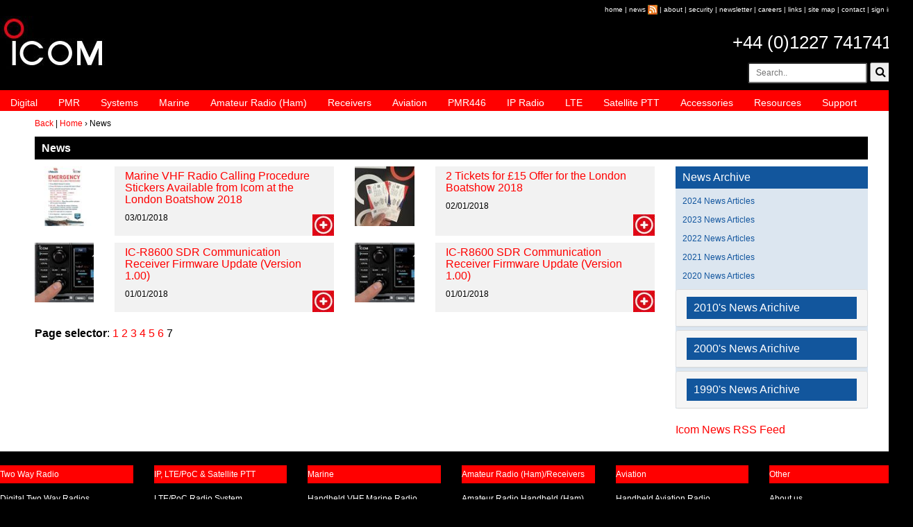

--- FILE ---
content_type: text/html
request_url: https://icomuk.co.uk/categoryRender.asp?categoryID=2&searchYear_newsDateAdded=2018&searchSortField=newsDateAdded&searchSortMethod=za&page2=6
body_size: 29180
content:
<!DOCTYPE html>
<html>
<head>
<!-- Global site tag (gtag.js) - Google Analytics -->
<script async src="https://www.googletagmanager.com/gtag/js?id=G-4KDFQXJGRS"></script>
<script>
  window.dataLayer = window.dataLayer || [];
  function gtag(){dataLayer.push(arguments);}
  gtag('js', new Date());

  gtag('config', 'G-4KDFQXJGRS');
</script>
<meta name="viewport" content="width=device-width, initial-scale=1, maximum-scale=1, user-scalable=no"/>
<meta http-equiv="Content-Type" content="text/html; charset=iso-8859-1" />
<title>News - Icom UK</title>

<meta name="description" content=""/>
<link rel="stylesheet" href="https://maxcdn.bootstrapcdn.com/bootstrap/3.3.7/css/bootstrap.min.css" integrity="sha384-BVYiiSIFeK1dGmJRAkycuHAHRg32OmUcww7on3RYdg4Va+PmSTsz/K68vbdEjh4u" crossorigin="anonymous">
<link rel="stylesheet" href="/stylesheets/icom-min.css" type="text/css"/>
<link rel="stylesheet" href="https://cdnjs.cloudflare.com/ajax/libs/font-awesome/4.7.0/css/font-awesome.min.css">
<script src="https://ajax.googleapis.com/ajax/libs/jquery/3.1.1/jquery.min.js"></script>
<script src="https://maxcdn.bootstrapcdn.com/bootstrap/3.3.7/js/bootstrap.min.js"></script>
<link rel="stylesheet" href="/stylesheets/slicknav.css">
<script type="text/javascript" async src="/js/modernizr.min.js"></script>
<script type="text/javascript" async src="/js/warnCookies.js"></script>
<script src="/javascript/jquery.slicknav.js"></script>
<!-- Global site tag (gtag.js) - Google Analytics -->
<script async src="https://www.googletagmanager.com/gtag/js?id=UA-1927640-1"></script>
<script>
  window.dataLayer = window.dataLayer || [];
  function gtag(){dataLayer.push(arguments);}
  gtag('js', new Date());

  gtag('config', 'UA-1927640-1');
</script>
<!-- Global site tag (gtag.js) - Google Ads: 998149629 -->
<script async src="https://www.googletagmanager.com/gtag/js?id=AW-998149629"></script>
<script>
  window.dataLayer = window.dataLayer || [];
  function gtag(){dataLayer.push(arguments);}
  gtag('js', new Date());

  gtag('config', 'AW-998149629');
</script>
</head>
<body>
<!-- Google Tag Manager (noscript) -->
<noscript><iframe src="https://www.googletagmanager.com/ns.html?id=GTM-T6ZFPN"
height="0" width="0" style="display:none;visibility:hidden"></iframe></noscript>
<!-- End Google Tag Manager (noscript) -->
<div id="wrap">
		<div class="row">
			<div class="col-xs-12">
				<div class="row">
					<div class="col-xs-12">
					<div id="topLinks"><span class="minTopLinks"><a href="/">home</a> | <a href="/News">news</a> <a href="/categoryRender.asp?categoryID=4113"><img src="/images/icom/icomGui/rss2.gif" width="14px" height="14px" border="0" alt="Icom News RSS Feed" /></a> | <a href="/About_Us">about</a> | <a href="/Security-and-Compliance">security</a> | <a href="/Icom_Newsletter">newsletter</a> | <a href="/Careers">careers</a> | <a href="/categoryRender.asp?categoryID=4022">links</a> | <a href="/Site_Map">site map</a> |</span> <a href="/Contact_Us">contact</a> | <a href="/signIn.asp" class="accountNav">sign in</a></div>
					</div>
				</div>
				<div class="row">
					<div class="col-xs-4"><div id="ilg2"><a href="/"><img src="/images/icom/gui/icomLogo.jpg" width="155" height="77" alt="Icom UK Logo"></a></div></div>
					<div class="col-xs-8">
						<div clas="row">
							<div class="col-xs-12">
								<table width="100%">
								<tr><td class="telNo"><a href="callto:+441227741741">+44 (0)1227 741741</a></td></tr>    
								</table>
							</div>
						</div>
						<div clas="row">
							<form class="form-inline" role="form" id="srch" action="/renderTemplate.asp" method="get">
							<input type="hidden" name="searchFieldLogic" value="and" />
							<input type="hidden" name="search" value="yes"/>
							<input type="hidden" name="templateID" value="95">
							<div class="col-xs-12 form-group search-input">
								<table width="100%">
									<tr>
										<td class="siteSearch">
											<input class="input-sm" type="text" placeholder="Search.." name="keyword" id="keyword">
  											<button type="submit"javascript: document.forms['srch'].submit();" onClick="return srch()" ><i class="fa fa-search"></i></button>
										</td>
									</tr>
								</table>
							</div>
</form>
<script>
function srch() {
    var x;
    x = document.getElementById("keyword").value;
    if (x == "") {
        alert("Search field is emptyr");
        return false;
    };
}
</script>
						</div>
					</div>
				</div>
				<div class="row">
					<div class="col-xs-12">
						<div id="menu">
							<ul>
								<li><a href="/Digital-Two-Way-Radio" title="Digital Two Way Radio">Digital</a>
									<ul>
										<li><a href="/Licence-Free-Two-Way-Digital-Radios" title="Licence Free Two Way Digital Radios">Licence Free Two Way Digital Radios</a></li>
										<li><a href="/Handheld-Digital-Two-Way-Radio" title="Handheld Digital Two Way Radio">Handheld Digital Two Way Radio</a></li>
										<li><a href="/Mobile-Digital-Two-Way-Radio" title="Mobile Digital Two Way Radio">Mobile Digital Two Way Radio</a></li>
										<li><a href="/Digital-Two-Way-Radio-Repeaters" title="Digital Two Way Radio Repeaters">Digital Two Way Radio Repeaters</a></li>
									<li><a href="/Network-RoIP" title="Network/RoIP">Network/RoIP</a></li>
			
									</ul>
								</li>
								<li><a href="/PMR-Private_Mobile_Radio" title="PMR - Private Mobile Radio">PMR</a>
									<ul>
										<li><a href="/categoryRender.asp?categoryID=3957" title="PMR Handheld Two Way radio">PMR Handheld Two Way radio</a></li>
										<li><a href="/categoryRender.asp?categoryID=3958" title="PMR Mobile Two Way Radio">PMR Mobile Two Way Radio</a></li>
										<li><a href="/categoryRender.asp?categoryID=3960" title="PMR Two Way Radio Repeaters">PMR Two Way Radio Repeaters</a></li>
										<li><a href="/categoryRender.asp?categoryID=3961" title="IDAS Digital PMR Two Way Radio">IDAS Digital PMR Two Way Radio</a></li>
										<li><a href="/categoryRender.asp?categoryID=3962" title="PMR ATEX Two Way Radio">PMR ATEX Two Way Radio</a></li>
										<li><a href="/categoryRender.asp?categoryID=3964" title="Network/RoIP">Network/RoIP</a></li>
			
									</ul>
								</li>
								<li><a href="/Two-Way-Business-Radio-Systems" title="Two Way Business Radio systems">Systems</a></li>
								<li><a href="/Marine_Radio" title="Marine Radio">Marine</a>
									<ul>
										<li><a href="/categoryRender.asp?categoryID=3967" title="Handheld VHF Marine Radio">Handheld VHF Marine Radio</a></li>
										<li><a href="/categoryRender.asp?categoryID=3968" title="Mounted VHF/DSC Marine Radio">Mounted VHF/DSC Marine Radio</a></li>
										<li><a href="/categoryRender.asp?categoryID=3969" title="MF/HF/SSB Marine Radio">MF/HF/SSB Marine Radio</a></li>
										<li><a href="/categoryRender.asp?categoryID=3970" title="Commercial Marine Radio">Commercial Marine Radio</a></li>
										<li><a href="/GMDSS-products" title="GMDSS">GMDSS</a></li>
										<li><a href="/categoryRender.asp?categoryID=3971" title="AIS & Navigational Product&#8217;s">AIS & Navigational Product&#8217;s</a></li>
			
									</ul>
								</li>					
								<li><a href="/Amateur_Radio_Ham" title="Amateur Radio (Ham)">Amateur Radio (Ham)</a>
									<ul>
										<li><a href="/categoryRender.asp?categoryID=3978" title="Amateur Radio Handheld (Ham)">Amateur Radio Handheld (Ham)</a></li>
										<li><a href="/categoryRender.asp?categoryID=3977" title="Mobile Amateur Radio (Ham)">Mobile Amateur Radio (Ham)</a></li>
										<li><a href="/categoryRender.asp?categoryID=3974" title="Amateur Radio (Ham) Base Stations">Amateur Radio (Ham) Base Stations</a></li>
										<li><a href="/categoryRender.asp?categoryID=3975" title="D-Star Digital Amateur Radio (Ham)">D-Star Digital Amateur Radio (Ham)</a></li>
			
									</ul>
								</li>
								<li><a href="/Radio_Receivers-Scanners" title="Radio Receivers / Scanners">Receivers</a>
									<ul>
										<li><a href="/categoryRender.asp?categoryID=4030" title="Handheld Receiver / Scanner">Handheld Receiver / Scanner</a></li>
										<li><a href="/categoryRender.asp?categoryID=4032" title="Receiver / Scanner Base Station">Receiver / Scanner Base Station</a></li>
			
									</ul>
								</li>
								<li><a href="/Aviation-Airband_Radio" title="Aviation/Airband Radio">Aviation</a>
									<ul>
										<li><a href="/categoryRender.asp?categoryID=3981" title="Handheld Aviation Radio">Handheld Aviation Radio</a></li>
										<li><a href="/categoryRender.asp?categoryID=3982" title="Panel Mount Aviation Radio">Panel Mount Aviation Radio</a></li>
			
									</ul>
								</li>
								<li><a href="/PMR446_Licence_Free_Walkie_Talkies" title="PMR446 Licence Free Walkie Talkies">PMR446</a></li>
								<li><a href="/IP_WLAN-Radio-System" title="IP Advanced Radio Systems">IP Radio</a></li>
								<li><a href="/LTE_PoC-Radio-System" title="LTE">LTE</a></li>
								<li><a href="/Satellite-PTT" title="Satellite PTT">Satellite PTT</a></li>
								<li><a href="/Icom_Accessories" title="Accessories">Accessories</a>
									<ul>
										<li><a href="/categoryRender.asp?categoryID=3992" title="Add-on PCB">Add-on PCB</a></li>
										<li><a href="/Antennas" title="Antennas">Antennas</a></li>
										<li><a href="/categoryRender.asp?categoryID=3993" title="Battery">Battery</a></li>
										<li><a href="/Cables" title="Cables">Cables</a></li>
										<li><a href="/Cases" title="Cases">Cases</a></li>
										<li><a href="/categoryRender.asp?categoryID=3986" title="Charger">Charger</a></li>
										<li><a href="/categoryRender.asp?categoryID=3988" title="Headset">Headset</a></li>
										<li><a href="/categoryRender.asp?categoryID=3987" title="Microphones">Microphones</a></li>
										<li><a href="/categoryRender.asp?categoryID=4051" title="Miscellaneous">Miscellaneous</a></li>
										<li><a href="/categoryRender.asp?categoryID=3990" title="Mounting kit">Mounting kit</a></li>
										<li><a href="/categoryRender.asp?categoryID=3991" title="Power Supplies">Power Supplies</a></li>
										<li><a href="/Software" title="Software">Software</a></li>
										<li><a href="/categoryRender.asp?categoryID=3989" title="Speaker">Speaker</a></li>
			
									</ul>
								</li>
								<li><a href="/categoryRender.asp?categoryID=3999" title="Resources">Resources</a>
									<ul>
										<li><a href="/News" title="News">News</a></li>
										<li><a href="/categoryRender.asp?categoryID=3994" title="Knowledge Base">Knowledge Base</a></li>
										<li><a href="/categoryRender.asp?categoryID=4000" title="Icom FAQs">Icom FAQs</a></li>
										<li><a href="/categoryRender.asp?categoryID=4001" title="DSC/GPS Wiring Information">DSC/GPS Wiring Information</a></li>
										<li><a href="/categoryRender.asp?categoryID=4002" title="Icom Radio Guides">Icom Radio Guides</a></li>
										<li><a href="/categoryRender.asp?categoryID=4003" title="Icom Manuals & Software Downloads">Icom Manuals & Software Downloads</a></li>
										<li><a href="/categoryRender.asp?categoryID=4004" title="Icom Image Bank">Icom Image Bank</a></li>
										<li><a href="/categoryRender.asp?categoryID=4005" title="Icom Catalogues">Icom Catalogues</a></li>
										<li><a href="/categoryRender.asp?categoryID=4006" title="Icom Radio Archive/Discontinued Models">Icom Radio Archive/Discontinued Models</a></li>
										<li><a href="/categoryRender.asp?categoryID=4007" title="Icom Case Studies">Icom Case Studies</a></li>
										<li><a href="/categoryRender.asp?categoryID=4148" title="Icom Website Links">Icom Website Links</a></li>
										<li><a href="https://www.youtube.com/user/IcomUK" target="_blank" title="Icom YouTube Videos">Icom YouTube Videos</a></li>
										<li><a href="http://downloads.d-staruk.co.uk/" target="_blank" title="Download D-STAR Repeater/Programming Files">Download D-STAR Repeater/Programming Files</a></li>
									</ul>
								</li>
								<li><a href="/Icom_Support" title="Icom Support">Support</a>
									<ul>
										<li><a href="/Find-a-Local-Icom-Dealer" title="Find a Local Icom Dealer">Find a Local Icom Dealer</a></li>
										<li><a href="/Icom-Repair" title="Icom Repair">Icom Repair</a></li>
										<li><a href="/Icom-UK-Warranty" title="Icom Warranty">Icom Warranty</a></li>
										<li><a href="/Icom-Marine-Warranty" title="Icom Marine Warranty">Icom Marine Warranty</a></li>
										<li><a href="/RYA-Accredited-Training-Schools" title="RYA Accredited Training Schools">RYA Accredited Training Schools</a></li>
										<li><a href="/boat-clubs" title="Boat Clubs">Boat Clubs</a></li>
										<li><a href="/Amateur-Radio-Clubs" title="Amateur Radio Clubs">Amateur Radio Clubs</a></li>
										<li><a href="/Air-Training-Organisations" title="Air Training Organisations (ATO)">Air Training Organisations (ATO)</a></li>
										<li><a href="/Icom-Spares" title="Spares">Spares</a></li>
										<li><a href="/icom-ham-radio-dealers" title="Ham Radio Dealers">Ham Radio Dealers</a></li>
										<li><a href="/Promotions" title="Promotions">Promotions</a></li>
										<li><a href="/icom-hire" title="Icom Hire">Hire</a></li>
										<li><a href="/Contact_Us" title="Contact Icom">Contact Us</a></li>
									</ul>
								</li>
							</ul>
						</div>
					</div>
				</div>
			</div>
		</div>


	<div id="content">
		<div class="row">
			<div class="col-sm-12" id="brdcrb"><a href="#" onclick="history.go(-1)">Back</a> | <a href="/" class="">Home</a> &#8250; News</div>
		</div>

		<div class="row">
			<div class="col-sm-12">
			<h1>News</h1>
			<p />
			</div>
		</div>
		<div class="row">
			<div class="col-sm-9">




	<div class="row">

		<div class="col-sm-6">
			<div class="row">
				<div class="col-xs-3">
				<img class='img-responsive' src='/images/Icom/fieldsetField/22/161165_Calling for help cards_AW2_100x100.jpg' width='100' height='100' border='0' alt='Marine VHF Radio Calling Procedure Stickers Available from Icom at the London Boatshow 2018' title='Marine VHF Radio Calling Procedure Stickers Available from Icom at the London Boatshow 2018' />
				</div>
				<div class="col-xs-9">
					<div class="newsThumbText">
						<h3><a href="/Marine-VHF-Radio-Calling-Procedure-Stickers-Available-from-Icom-at-the-London-Boatshow-2018/2/256/">Marine VHF Radio Calling Procedure Stickers Available from Icom at the London Boatshow 2018</a></h3>
<p />03/01/2018
					</div>
				</div>
			</div>
		</div>


		<div class="col-sm-6">
			<div class="row">
				<div class="col-xs-3">
				<img class='img-responsive' src='/images/Icom/fieldsetField/22/BOAT_SHOW_TICKS_100X100.JPG' width='100' height='100' border='0' alt='2 Tickets for &#163;15 Offer for the London Boatshow 2018' title='2 Tickets for &#163;15 Offer for the London Boatshow 2018' />
				</div>
				<div class="col-xs-9">
					<div class="newsThumbText">
						<h3><a href="/2-Tickets-for-15-Offer-for-the-London-Boatshow-2018/2/826/">2 Tickets for &#163;15 Offer for the London Boatshow 2018</a></h3>
<p />02/01/2018
					</div>
				</div>
			</div>
		</div>

	</div>


	<div class="row">

		<div class="col-sm-6">
			<div class="row">
				<div class="col-xs-3">
				<img class='img-responsive' src='/images/Icom/fieldsetField/22/IC-R8600_DIAL_B_100x100.jpg' width='100' height='100' border='0' alt='IC-R8600 SDR Communication Receiver Firmware Update (Version 1.00)   ' title='IC-R8600 SDR Communication Receiver Firmware Update (Version 1.00)   ' />
				</div>
				<div class="col-xs-9">
					<div class="newsThumbText">
						<h3><a href="/IC-R8600-SDR-Communication-Receiver-Firmware-Update-Version-1.00/2/967/">IC-R8600 SDR Communication Receiver Firmware Update (Version 1.00)   </a></h3>
<p />01/01/2018
					</div>
				</div>
			</div>
		</div>


		<div class="col-sm-6">
			<div class="row">
				<div class="col-xs-3">
				<img class='img-responsive' src='/images/Icom/fieldsetField/22/IC-R8600_DIAL_B_100x100.jpg' width='100' height='100' border='0' alt='IC-R8600 SDR Communication Receiver Firmware Update (Version 1.00)   ' title='IC-R8600 SDR Communication Receiver Firmware Update (Version 1.00)   ' />
				</div>
				<div class="col-xs-9">
					<div class="newsThumbText">
						<h3><a href="/IC-R8600-SDR-Communication-Receiver-Firmware-Update-Version-1.00/2/968/">IC-R8600 SDR Communication Receiver Firmware Update (Version 1.00)   </a></h3>
<p />01/01/2018
					</div>
				</div>
			</div>
		</div>

	</div>




			<p/><div class=" row selector"><div class="col-sm-12"><p/><b>Page selector</b>: <a href='/categoryRender.asp?categoryID=2&searchYear_newsDateAdded=2018&searchSortField=newsDateAdded&searchSortMethod=za&page2=0' class='searchResultPageSelectorLink'>1</a> <a href='/categoryRender.asp?categoryID=2&searchYear_newsDateAdded=2018&searchSortField=newsDateAdded&searchSortMethod=za&page2=1' class='searchResultPageSelectorLink'>2</a> <a href='/categoryRender.asp?categoryID=2&searchYear_newsDateAdded=2018&searchSortField=newsDateAdded&searchSortMethod=za&page2=2' class='searchResultPageSelectorLink'>3</a> <a href='/categoryRender.asp?categoryID=2&searchYear_newsDateAdded=2018&searchSortField=newsDateAdded&searchSortMethod=za&page2=3' class='searchResultPageSelectorLink'>4</a> <a href='/categoryRender.asp?categoryID=2&searchYear_newsDateAdded=2018&searchSortField=newsDateAdded&searchSortMethod=za&page2=4' class='searchResultPageSelectorLink'>5</a> <a href='/categoryRender.asp?categoryID=2&searchYear_newsDateAdded=2018&searchSortField=newsDateAdded&searchSortMethod=za&page2=5' class='searchResultPageSelectorLink'>6</a> <span class='searchResultPageSelector'>7 </span></div></div>
			</div>
			<div class="col-sm-3" id="rightContent">
							<div id="rightFirstHolder">
					<h2>News Archive</h2>
						<div id="rightColContent">
							<ul>
								<li><a href="/categoryRender.asp?categoryID=2&searchYear_newsDateAdded=2024&searchSortField=newsDateAdded&searchSortMethod=za">2024 News Articles</a></li>
								<li><a href="/categoryRender.asp?categoryID=2&searchYear_newsDateAdded=2023&searchSortField=newsDateAdded&searchSortMethod=za">2023 News Articles</a></li>
								<li><a href="/categoryRender.asp?categoryID=2&searchYear_newsDateAdded=2022&searchSortField=newsDateAdded&searchSortMethod=za">2022 News Articles</a></li>
								<li><a href="/categoryRender.asp?categoryID=2&searchYear_newsDateAdded=2021&searchSortField=newsDateAdded&searchSortMethod=za">2021 News Articles</a></li>
								<li><a href="/categoryRender.asp?categoryID=2&searchYear_newsDateAdded=2020&searchSortField=newsDateAdded&searchSortMethod=za">2020 News Articles</a></li>
							</ul>
														<div class="panel-group" id="accordion">
															<div class="panel panel-default">
																<div class="panel-heading">
																	<h2 class="panel-title-right"><a style="color: #FFF;" data-toggle="collapse" data-parent="#accordion" href="#collapse1">2010's News Arichive</a></h2>
																</div>
																<div id="collapse1" class="panel-collapse collapse">
																	<div class="panel-body">
																		<ul>
																			<li><a href="/categoryRender.asp?categoryID=2&searchYear_newsDateAdded=2019&searchSortField=newsDateAdded&searchSortMethod=za">2019 News Articles</a></li>
																			<li><a href="/categoryRender.asp?categoryID=2&searchYear_newsDateAdded=2018&searchSortField=newsDateAdded&searchSortMethod=za">2018 News Articles</a></li>
																			<li><a href="/categoryRender.asp?categoryID=2&searchYear_newsDateAdded=2017&searchSortField=newsDateAdded&searchSortMethod=za">2017 News Articles</a></li>
																			<li><a href="/categoryRender.asp?categoryID=2&searchYear_newsDateAdded=2016&searchSortField=newsDateAdded&searchSortMethod=za">2016 News Articles</a></li>
																			<li><a href="/categoryRender.asp?categoryID=2&searchYear_newsDateAdded=2015&searchSortField=newsDateAdded&searchSortMethod=za">2015 News Articles</a></li>
																			<li><a href="/categoryRender.asp?categoryID=2&searchYear_newsDateAdded=2014&searchSortField=newsDateAdded&searchSortMethod=za">2014 News Articles</a></li>
																			<li><a href="/categoryRender.asp?categoryID=2&searchYear_newsDateAdded=2013&searchSortField=newsDateAdded&searchSortMethod=za">2013 News Articles</a></li>
																			<li><a href="/categoryRender.asp?categoryID=2&searchYear_newsDateAdded=2012&searchSortField=newsDateAdded&searchSortMethod=za">2012 News Articles</a></li>
																			<li><a href="/categoryRender.asp?categoryID=2&searchYear_newsDateAdded=2011&searchSortField=newsDateAdded&searchSortMethod=za">2011 News Articles</a></li>
																			<li><a href="/categoryRender.asp?categoryID=2&searchYear_newsDateAdded=2010&searchSortField=newsDateAdded&searchSortMethod=za">2010 News Articles</a></li>
																		</ul>
																	</div>
																</div>
															</div>
															<div class="panel panel-default">
																<div class="panel-heading">
																	<h2 class="panel-title-right"><a style="color: #FFF;" data-toggle="collapse" data-parent="#accordion" href="#collapse2">2000's News Arichive</a></h2>
																</div>
																<div id="collapse2" class="panel-collapse collapse">
																	<div class="panel-body">
																		<ul>
																			<li><a href="/categoryRender.asp?categoryID=2&searchYear_newsDateAdded=2009&searchSortField=newsDateAdded&searchSortMethod=za">2009 News Articles</a></li>
																			<li><a href="/categoryRender.asp?categoryID=2&searchYear_newsDateAdded=2008&searchSortField=newsDateAdded&searchSortMethod=za">2008 News Articles</a></li>
																			<li><a href="/categoryRender.asp?categoryID=2&searchYear_newsDateAdded=2007&searchSortField=newsDateAdded&searchSortMethod=za">2007 News Articles</a></li>
																			<li><a href="/categoryRender.asp?categoryID=2&searchYear_newsDateAdded=2006&searchSortField=newsDateAdded&searchSortMethod=za">2006 News Articles</a></li>
																			<li><a href="/categoryRender.asp?categoryID=2&searchYear_newsDateAdded=2005&searchSortField=newsDateAdded&searchSortMethod=za">2005 News Articles</a></li>
																			<li><a href="/categoryRender.asp?categoryID=2&searchYear_newsDateAdded=2004&searchSortField=newsDateAdded&searchSortMethod=za">2004 News Articles</a></li>
																			<li><a href="/categoryRender.asp?categoryID=2&searchYear_newsDateAdded=2003&searchSortField=newsDateAdded&searchSortMethod=za">2003 News Articles</a></li>
																			<li><a href="/categoryRender.asp?categoryID=2&searchYear_newsDateAdded=2002&searchSortField=newsDateAdded&searchSortMethod=za">2002 News Articles</a></li>
																			<li><a href="/categoryRender.asp?categoryID=2&searchYear_newsDateAdded=2001&searchSortField=newsDateAdded&searchSortMethod=za">2001 News Articles</a></li>
																			<li><a href="/categoryRender.asp?categoryID=2&searchYear_newsDateAdded=2000&searchSortField=newsDateAdded&searchSortMethod=za">2000 News Articles</a></li>
																		</ul>
																	</div>
																</div>
															</div>
															<div class="panel panel-default">
																<div class="panel-heading">
																	<h2 class="panel-title-right"><a style="color: #FFF;" data-toggle="collapse" data-parent="#accordion" href="#collapse3">1990's News Arichive</a></h2>
																</div>
																<div id="collapse3" class="panel-collapse collapse">
																	<div class="panel-body">
																		<ul>
																			<li><a href="/categoryRender.asp?categoryID=2&searchYear_newsDateAdded=1999&searchSortField=newsDateAdded&searchSortMethod=za">1999 News Articles</a></li>
																			<li><a href="/categoryRender.asp?categoryID=2&searchYear_newsDateAdded=1998&searchSortField=newsDateAdded&searchSortMethod=za">1998 News Articles</a></li>
																		</ul>
																	</div>
																</div>
															</div>
														</div>
						</div>
<p><a href="/categoryRender.asp?categoryID=3817">Icom News RSS Feed</a></p>
				</div>
			</div>
		</div>
	
	
	</div>
	<div class="row" id="footerNavigation">
		<div class="col-sm-2">
			<h3>Two Way Radio</h3>
				<ul>
					<li><a href="/Digital-Two-Way-Radio" title="Digital Two Way Radios">Digital Two Way Radios</a></li>
					<li><a href="/PMR-Private_Mobile_Radio" title="PMR-Private Mobile Radio">PMR-Private Mobile Radio</a></li>
					<li><a href="/Two-Way-Business-Radio-Systems" title="Two Way Business Radio Systems">Two Way Business Radio Systems</a></li>
					<li><a href="/PMR446_Licence_Free_Walkie_Talkies" title="PMR446 Licence Free Walkie Talkies">PMR446 Licence Free Walkie Talkies</a></li>
				</ul>
		</div>
		<div class="col-sm-2">
			<h3>IP, LTE/PoC & Satellite PTT</h3>
				<ul>
					<li><a href="/LTE_PoC-Radio-System" title="LTE/PoC Radio System">LTE/PoC Radio System</a></li>
					<li><a href="/IP_WLAN-Radio-System" title="IP Advanced Radio Systems">IP Advanced Radio Systems</a></li>
					<li><a href="/Satellite-PTT" title="Satellite PTT">Satellite PTT</a></li>
				</ul>
		</div>
		<div class="col-sm-2">
			<h3>Marine</h3>
				<ul>
					<li><a href="/Handheld_VHF_Marine_Radio" title="Handheld VHF Marine Radio">Handheld VHF Marine Radio</a></li>
					<li><a href="/Mounted_VHF-DSC_Marine_Radio" title="Mounted VHF/DSC Marine Radio">Mounted VHF/DSC Marine Radio</a></li>
					<li><a href="/HF-SSB_Marine_Radio" title="MF/HF/SSB Marine Radio">MF/HF/SSB Marine Radio</a></li>
					<li><a href="/Commercial_Marine_Radio" title="Commercial Marine Radio">Commercial Marine Radio</a></li>
					<li><a href="/GMDSS-products" title="GMDSS">GMDSS</a></li>
					<li><a href="/AIS_Products" title="AIS & Navigational Product&#8217;s">AIS & Navigational Product&#8217;s</a></li>
				</ul>
		</div>
		<div class="col-sm-2">
			<h3>Amateur Radio (Ham)/Receivers</h3>
				<ul>
					<li><a href="/Handheld_Amateur_Radio_Ham" title="Amateur Radio Handheld (Ham)">Amateur Radio Handheld (Ham)</a></li>
					<li><a href="/Mobile_Amateur_Radio_Ham" title="Mobile Amateur Radio (Ham)">Mobile Amateur Radio (Ham)</a></li>
					<li><a href="/Amateur_Radio_Ham_Base_Stations" title="Amateur Radio (Ham) Base Stations">Amateur Radio (Ham) Base Stations</a></li>
					<li><a href="/D-Star_Digital_Amateur_Radio_Ham" title="D-Star Digital Amateur Radio (Ham)">D-Star Digital Amateur Radio (Ham)</a></li>
					<li><a href="/Radio_Receivers-Scanners" title="Radio Receivers / Scanners">Radio Receivers / Scanners</a></li>
				</ul>
		</div>
		<div class="col-sm-2">
			<h3>Aviation</h3>
				<ul>
					<li><a href="/Handheld_Aviation_Radio" title="Handheld Aviation Radio">Handheld Aviation Radio</a></li>
					<li><a href="/Panel_Mount_Aviation_Radio" title="Panel Mount Aviation Radio">Panel Mount Aviation Radio</a></li>
				</ul>
		</div>
		<div class="col-sm-2">
			<h3>Other</h3>
				<ul>
					<li><a href="/About_Us">About us</a></li>
					<li><a href="/Icom_Accessories">Accessories</a></li>
					<li><a href="/News">News</a></li>
					<li><a href="/Icom-Resources">Resources</a></li>
					<li><a href="/Icom_Support">Support</a></li>
				</ul>
		</div>
	</div>
	<div class="row" id="copyRight">
		<div class="col-sm-9"></div>
		<div class="col-sm-3">
			<p><a href="/Terms_&_Conditions">Terms &amp; Conditions</a> | <a href="/Privacy_Statement">Privacy Statement</a></p>
			<p>&copy; 2008 - 2026 copyright - Icom (UK) Ltd</p>
			<p>Site developed by <a href="http://www.redburnconsultancy.com" target="_blank">Redburn Consultancy</a></p>
		</div>
	</div>

<div id="zyx"><a href="https://www.findlocalproduce.co.uk">Local Produce</a> | <a href="https://www.findlocalproduce.co.uk/Local_Food">Local Food</a> | <a href="https://www.findlocalproduce.co.uk/Farmers-Markets">Farmers' Markets</a> | <a href="https://www.findlocalproduce.co.uk/Farm-Shops">Farm Shops</a> | <a href="https://www.findlocalproduce.co.uk/Veg-Box-Schemes">Veg Box Schemes</a> | <a href="https://www.findlocalproduce.co.uk/Pick-Your-Own-PYO-Farms">Pick Your Own Farms</a></div>
<script src="https://cdnjs.cloudflare.com/ajax/libs/SlickNav/1.0.10/jquery.slicknav.min.js"></script>
<script type="text/javascript">
$(document).ready(function(){
	$('#menu').slicknav();
});
</script>
<script>
  window.addEventListener('load',function(){
    if(jQuery('h1:contains("Thank you for Contacting us")').is(':visible')){
        gtag('event', 'conversion', {'send_to': 'AW-998149629/xRg_CLiX-eIBEP2b-tsD'});
    }
    if(jQuery('h1:contains("Thank you for your Find a Local Dealer Enquiry")').is(':visible')){
      gtag('event', 'conversion', {'send_to': 'AW-998149629/o0q3COSW-eIBEP2b-tsD'});
    }
  });
</script>
</div>
</body>
</html>